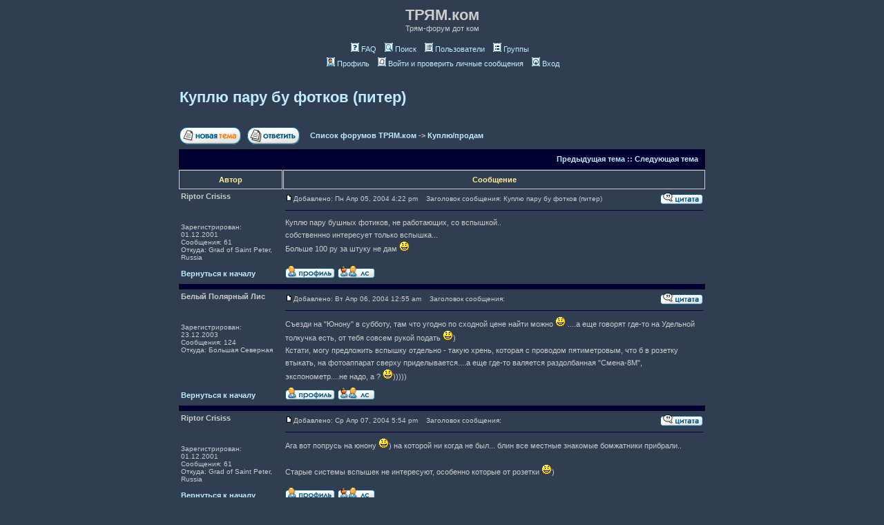

--- FILE ---
content_type: text/html; charset=UTF-8
request_url: http://party.tryam.com/forum/viewtopic.php?t=17&view=next&sid=1ecd2cd81ef646c182d6278299a2d564
body_size: 6845
content:
<!DOCTYPE HTML PUBLIC "-//W3C//DTD HTML 4.01 Transitional//EN">
<html dir="ltr">
<head>
<meta http-equiv="Content-Type" content="text/html; charset=utf-8">
<meta http-equiv="Content-Style-Type" content="text/css">

<link rel="top" href="./index.php?sid=04f1905feb779a7a2d86cef21f52ff8c" title="Список форумов ТРЯМ.ком" />
<link rel="search" href="./search.php?sid=04f1905feb779a7a2d86cef21f52ff8c" title="Поиск" />
<link rel="help" href="./faq.php?sid=04f1905feb779a7a2d86cef21f52ff8c" title="FAQ" />
<link rel="author" href="./memberlist.php?sid=04f1905feb779a7a2d86cef21f52ff8c" title="Пользователи" />
<link rel="prev" href="viewtopic.php?t=19&amp;view=previous&amp;sid=04f1905feb779a7a2d86cef21f52ff8c" title="Предыдущая тема" />
<link rel="next" href="viewtopic.php?t=19&amp;view=next&amp;sid=04f1905feb779a7a2d86cef21f52ff8c" title="Следующая тема" />
<link rel="up" href="viewforum.php?f=6&amp;sid=04f1905feb779a7a2d86cef21f52ff8c" title="Куплю/продам" />
<link rel="chapter forum" href="viewforum.php?f=13&amp;sid=04f1905feb779a7a2d86cef21f52ff8c" title="О политике" />
<link rel="chapter forum" href="viewforum.php?f=4&amp;sid=04f1905feb779a7a2d86cef21f52ff8c" title="Разное" />
<link rel="chapter forum" href="viewforum.php?f=14&amp;sid=04f1905feb779a7a2d86cef21f52ff8c" title="О кино и искусстве" />
<link rel="chapter forum" href="viewforum.php?f=5&amp;sid=04f1905feb779a7a2d86cef21f52ff8c" title="Тусовки" />
<link rel="chapter forum" href="viewforum.php?f=6&amp;sid=04f1905feb779a7a2d86cef21f52ff8c" title="Куплю/продам" />
<link rel="chapter forum" href="viewforum.php?f=1&amp;sid=04f1905feb779a7a2d86cef21f52ff8c" title="Предложения и идеи" />
<link rel="chapter forum" href="viewforum.php?f=2&amp;sid=04f1905feb779a7a2d86cef21f52ff8c" title="Проблемы и глюки" />
<link rel="chapter forum" href="viewforum.php?f=3&amp;sid=04f1905feb779a7a2d86cef21f52ff8c" title="Всё остальное" />
<link rel="chapter forum" href="viewforum.php?f=7&amp;sid=04f1905feb779a7a2d86cef21f52ff8c" title="О глупых компьютерах" />
<link rel="chapter forum" href="viewforum.php?f=9&amp;sid=04f1905feb779a7a2d86cef21f52ff8c" title="Меня видно?" />

<title>ТРЯМ.ком :: Просмотр темы - Куплю пару бу фотков (питер)</title>
<!-- link rel="stylesheet" href="templates/tryam/" type="text/css" -->
<style type="text/css">
<!--
/*
  The original tryam Theme for phpBB version 2+
  Created by subBlue design
  http://www.subBlue.com

  NOTE: These CSS definitions are stored within the main page body so that you can use the phpBB2
  theme administration centre. When you have finalised your style you could cut the final CSS code
  and place it in an external file, deleting this section to save bandwidth.
*/

/* General page style. The scroll bar colours only visible in IE5.5+ */
body {
	background-color: #313E51;
	scrollbar-face-color: #313E51;
	scrollbar-highlight-color: #313e51;
	scrollbar-shadow-color: #313E51;
	scrollbar-3dlight-color: #000033;
	scrollbar-arrow-color:  #BFEDFF;
	scrollbar-track-color: #313E51;
	scrollbar-darkshadow-color: #313E51;
}

/* General font families for common tags */
font,th,td,p { font-family: Verdana, Arial, Helvetica, sans-serif }
a:link,a:active,a:visited { color : #BFEDFF; }
a:hover		{ text-decoration: underline; color : #FFFFFF; }
hr	{ height: 0px; border: solid #000033 0px; border-top-width: 1px;}

/* This is the border line & background colour round the entire page */
.bodyline	{ background-color: #313e51; border: 1px #313E51 solid; }

/* This is the outline round the main forum tables */
.forumline	{ background-color: #313e51; border: 2px #313E51 solid; }

/* Main table cell colours and backgrounds */
td.row1	{ background-color: #313E51; }
td.row2	{ background-color: #313E51; }
td.row3	{ background-color: #000033; }

/*
  This is for the table cell above the Topics, Post & Last posts on the index.php page
  By default this is the fading out gradiated silver background.
  However, you could replace this with a bitmap specific for each forum
*/
td.rowpic {
		background-color: #000033;
//		background-image: url(templates/tryam/images/);
		background-repeat: repeat-y;
}

/* Header cells - the blue and silver gradient backgrounds */
th	{
	color: #FFEE99; font-size: 11px; font-weight : bold;
	background-color: #313E51; height: 25px;
//	background-image: url(templates/tryam/images/);
}

td.cat,td.catHead,td.catSides,td.catLeft,td.catRight,td.catBottom {
//			background-image: url(templates/tryam/images/);
			background-color:#000033; border: #000011; border-style: solid; height: 28px;
}

/*
  Setting additional nice inner borders for the main table cells.
  The names indicate which sides the border will be on.
  Don't worry if you don't understand this, just ignore it :-)
*/
td.cat,td.catHead,td.catBottom {
	height: 29px;
	border-width: 0px 0px 0px 0px;
}
th.thHead,th.thSides,th.thTop,th.thLeft,th.thRight,th.thBottom,th.thCornerL,th.thCornerR {
	font-weight: bold; border: #ccccdd; border-style: solid; height: 28px;
}
td.row3Right,td.spaceRow {
	background-color: #000033; border: #000011; border-style: solid;
}

th.thHead,td.catHead { font-size: 11px; border-width: 1px 1px 1px 1px; }
th.thSides,td.catSides,td.spaceRow	 { border-width: 0px 1px 1px 1px; }
th.thRight,td.catRight,td.row3Right	 { border-width: 1px 1px 1px 1px; }
th.thLeft,td.catLeft	  { border-width: 1px 1px 1px 1px; }
th.thBottom,td.catBottom  { border-width: 1px 1px 1px 1px; }
th.thTop	 { border-width: 1px 1px 1px 1px; }
th.thCornerL { border-width: 1px 1px 1px 1px; }
th.thCornerR { border-width: 1px 1px 1px 1px; }

/* The largest text used in the index page title and toptic title etc. */
.maintitle	{
	font-weight: bold; font-size: 22px; font-family: "Trebuchet MS",Verdana, Arial, Helvetica, sans-serif;
	text-decoration: none; line-height : 120%; color : #cccccc;
}

/* General text */
.gen { font-size : 11px; }
.genmed { font-size : 11px; }
.gensmall { font-size : 10px; }
.gen,.genmed,.gensmall { color : #cccccc; }
a.gen,a.genmed,a.gensmall { color: #BFEDFF; text-decoration: none; }
a.gen:hover,a.genmed:hover,a.gensmall:hover	{ color: #FFFFFF; text-decoration: underline; }

/* The register, login, search etc links at the top of the page */
.mainmenu		{ font-size : 11px; color : #cccccc }
a.mainmenu		{ text-decoration: none; color : #BFEDFF;  }
a.mainmenu:hover{ text-decoration: underline; color : #FFFFFF; }

/* Forum category titles */
.cattitle		{ font-weight: bold; font-size: 11px ; letter-spacing: 1px; color : #FFEE99}
a.cattitle		{ text-decoration: none; color : #FFEE99; }
a.cattitle:hover{ text-decoration: underline; }

/* Forum title: Text and link to the forums used in: index.php */
.forumlink		{ font-weight: bold; font-size: 11px; color : #FFEE99; }
a.forumlink 	{ text-decoration: none; color : #FFEE99; }
a.forumlink:hover{ text-decoration: underline; color : #FFFFFF; }

/* Used for the navigation text, (Page 1,2,3 etc) and the navigation bar when in a forum */
.nav			{ font-weight: bold; font-size: 11px; color : #cccccc;}
a.nav			{ text-decoration: none; color : #BFEDFF; }
a.nav:hover		{ text-decoration: underline; }

/* titles for the topics: could specify viewed link colour too */
.topictitle,h1,h2	{ font-weight: bold; font-size: 11px; color : #cccccc; }
a.topictitle:link   { text-decoration: none; color : #BFEDFF; }
a.topictitle:visited { text-decoration: none; color : #888888; }
a.topictitle:hover	{ text-decoration: underline; color : #FFFFFF; }

/* Name of poster in viewmsg.php and viewtopic.php and other places */
.name			{ font-size : 11px; color : #cccccc;}

/* Location, number of posts, post date etc */
.postdetails		{ font-size : 10px; color : #cccccc; }

/* The content of the posts (body of text) */
.postbody { font-size : 11px; line-height: 18px}
a.postlink:link	{ text-decoration: none; color : #BFEDFF }
a.postlink:visited { text-decoration: none; color : #888888; }
a.postlink:hover { text-decoration: underline; color : #FFFFFF}

/* Quote & Code blocks */
.code {
	font-family: Courier, 'Courier New', sans-serif; font-size: 11px; color: #ffffff;
	background-color: #FFEE99; border: #000033; border-style: solid;
	border-left-width: 1px; border-top-width: 1px; border-right-width: 1px; border-bottom-width: 1px
}

.quote {
	font-family: Verdana, Arial, Helvetica, sans-serif; font-size: 11px; color: #333333; line-height: 125%;
	background-color: #FFEE99; border: #000033; border-style: solid;
	border-left-width: 1px; border-top-width: 1px; border-right-width: 1px; border-bottom-width: 1px
}

/* Copyright and bottom info */
.copyright		{ font-size: 10px; font-family: Verdana, Arial, Helvetica, sans-serif; color: #FFEE99; letter-spacing: -1px;}
a.copyright		{ color: #ffffff; text-decoration: none;}
a.copyright:hover { color: #cccccc; text-decoration: underline;}

/* Form elements */
input,textarea, select {
	color : #333333;
	font: normal 11px Verdana, Arial, Helvetica, sans-serif;
	border-color : #cccccc;
}

/* The text input fields background colour */
input.post, textarea.post, select {
	background-color : #ccccdd;
}

input { text-indent : 2px; }

/* The buttons used for bbCode styling in message post */
input.button {
	background-color : #313E51;
	color : #cccccc;
	font-size: 11px; font-family: Verdana, Arial, Helvetica, sans-serif;
}

/* The main submit button option */
input.mainoption {
	background-color : #FFEE99;
	font-weight : bold;
}

/* None-bold submit button */
input.liteoption {
	background-color : #FFEE99;
	font-weight : normal;
}

/* This is the line in the posting page which shows the rollover
  help line. This is actually a text box, but if set to be the same
  colour as the background no one will know ;)
*/
.helpline { background-color: #313E51; border-style: none; }

/* Import the fancy styles for IE only (NS4.x doesn't use the @import function) */
@import url("templates/tryam/formIE.css");
-->
</style>
</head>
<body bgcolor="#313E51" text="#cccccc" link="#BFEDFF" vlink="#888888">

<a name="top"></a>

<table width="770" cellspacing="0" cellpadding="0" border="0" align="center">
	<tr>
		<td class="bodyline"><table width="100%" cellspacing="0" cellpadding="0" border="0">
			<tr>
				<td><a href="index.php?sid=04f1905feb779a7a2d86cef21f52ff8c"><!--<img src="templates/tryam/images/logo_phpBB.gif" border="0" alt="Список форумов ТРЯМ.ком" vspace="1" />--></a></td>
				<td align="center" width="100%" valign="middle"><span class="maintitle">ТРЯМ.ком</span><br /><span class="gen">Трям-форум дот ком<br />&nbsp; </span>
				<table cellspacing="0" cellpadding="2" border="0">
					<tr>
						<td align="center" valign="top" nowrap="nowrap"><span class="mainmenu">&nbsp;<a href="faq.php?sid=04f1905feb779a7a2d86cef21f52ff8c" class="mainmenu"><img src="templates/tryam/images/icon_mini_faq.gif" width="12" height="13" border="0" alt="FAQ" hspace="3" />FAQ</a></span><span class="mainmenu">&nbsp; &nbsp;<a href="search.php?sid=04f1905feb779a7a2d86cef21f52ff8c" class="mainmenu"><img src="templates/tryam/images/icon_mini_search.gif" width="12" height="13" border="0" alt="Поиск" hspace="3" />Поиск</a>&nbsp; &nbsp;<a href="memberlist.php?sid=04f1905feb779a7a2d86cef21f52ff8c" class="mainmenu"><img src="templates/tryam/images/icon_mini_members.gif" width="12" height="13" border="0" alt="Пользователи" hspace="3" />Пользователи</a>&nbsp; &nbsp;<a href="groupcp.php?sid=04f1905feb779a7a2d86cef21f52ff8c" class="mainmenu"><img src="templates/tryam/images/icon_mini_groups.gif" width="12" height="13" border="0" alt="Группы" hspace="3" />Группы</a>&nbsp;
						&nbsp;<!--<a href="profile.php?mode=register&amp;sid=04f1905feb779a7a2d86cef21f52ff8c" class="mainmenu"><img src="templates/tryam/images/icon_mini_register.gif" width="12" height="13" border="0" alt="Регистрация" hspace="3" />Регистрация</a>--></span>&nbsp;
						</td>
					</tr>
					<tr>
						<td height="25" align="center" valign="top" nowrap="nowrap"><span class="mainmenu">&nbsp;<a href="profile.php?mode=editprofile&amp;sid=04f1905feb779a7a2d86cef21f52ff8c" class="mainmenu"><img src="templates/tryam/images/icon_mini_profile.gif" width="12" height="13" border="0" alt="Профиль" hspace="3" />Профиль</a>&nbsp; &nbsp;<a href="privmsg.php?folder=inbox&amp;sid=04f1905feb779a7a2d86cef21f52ff8c" class="mainmenu"><img src="templates/tryam/images/icon_mini_message.gif" width="12" height="13" border="0" alt="Войти и проверить личные сообщения" hspace="3" />Войти и проверить личные сообщения</a>&nbsp; &nbsp;<a href="login.php?sid=04f1905feb779a7a2d86cef21f52ff8c" class="mainmenu"><img src="templates/tryam/images/icon_mini_login.gif" width="12" height="13" border="0" alt="Вход" hspace="3" />Вход</a>&nbsp;</span></td>
					</tr>
				</table></td>
			</tr>
		</table>

		<br />


<table width="100%" cellspacing="2" cellpadding="2" border="0">
  <tr>
	<td align="left" valign="bottom" colspan="2"><a class="maintitle" href="viewtopic.php?t=19&amp;start=0&amp;postdays=0&amp;postorder=asc&amp;highlight=&amp;sid=04f1905feb779a7a2d86cef21f52ff8c">Куплю пару бу фотков (питер)</a><br />
	  <span class="gensmall"><b></b><br />
	  &nbsp; </span></td>
  </tr>
</table>

<table width="100%" cellspacing="2" cellpadding="2" border="0">
  <tr>
	<td align="left" valign="bottom" nowrap="nowrap"><span class="nav"><a href="posting.php?mode=newtopic&amp;f=6&amp;sid=04f1905feb779a7a2d86cef21f52ff8c"><img src="templates/tryam/images/lang_russian_tu/post.gif" border="0" alt="Начать новую тему" align="middle" /></a>&nbsp;&nbsp;&nbsp;<a href="posting.php?mode=reply&amp;t=19&amp;sid=04f1905feb779a7a2d86cef21f52ff8c"><img src="templates/tryam/images/lang_russian_tu/reply.gif" border="0" alt="Ответить на тему" align="middle" /></a></span></td>
	<td align="left" valign="middle" width="100%"><span class="nav">&nbsp;&nbsp;&nbsp;<a href="index.php?sid=04f1905feb779a7a2d86cef21f52ff8c" class="nav">Список форумов ТРЯМ.ком</a>
	  -> <a href="viewforum.php?f=6&amp;sid=04f1905feb779a7a2d86cef21f52ff8c" class="nav">Куплю/продам</a></span></td>
  </tr>
</table>

<table class="forumline" width="100%" cellspacing="1" cellpadding="3" border="0">
	<tr align="right">
		<td class="catHead" colspan="2" height="28"><span class="nav"><a href="viewtopic.php?t=19&amp;view=previous&amp;sid=04f1905feb779a7a2d86cef21f52ff8c" class="nav">Предыдущая тема</a> :: <a href="viewtopic.php?t=19&amp;view=next&amp;sid=04f1905feb779a7a2d86cef21f52ff8c" class="nav">Следующая тема</a> &nbsp;</span></td>
	</tr>
	
	<tr>
		<th class="thLeft" width="150" height="26" nowrap="nowrap">Автор</th>
		<th class="thRight" nowrap="nowrap">Сообщение</th>
	</tr>
	<tr>
		<td width="150" align="left" valign="top" class=""><span class="name"><a name="60"></a><b>Riptor Crisiss</b></span><br /><span class="postdetails"><br /><br /><br />Зарегистрирован: 01.12.2001<br />Сообщения: 61<br />Откуда: Grad of Saint Peter, Russia</span><br /></td>
		<td class="" width="100%" height="28" valign="top"><table width="100%" border="0" cellspacing="0" cellpadding="0">
			<tr>
				<td width="100%"><a href="viewtopic.php?p=60&amp;sid=04f1905feb779a7a2d86cef21f52ff8c#60"><img src="templates/tryam/images/icon_minipost.gif" width="12" height="9" alt="Сообщение" title="Сообщение" border="0" /></a><span class="postdetails">Добавлено: Пн Апр 05, 2004 4:22 pm<span class="gen">&nbsp;</span>&nbsp; &nbsp;Заголовок сообщения: Куплю пару бу фотков (питер)</span></td>
				<td valign="top" nowrap="nowrap"><a href="posting.php?mode=quote&amp;p=60&amp;sid=04f1905feb779a7a2d86cef21f52ff8c"><img src="templates/tryam/images/lang_russian_tu/icon_quote.gif" alt="Ответить с цитатой" title="Ответить с цитатой" border="0" /></a>   </td>
			</tr>
			<tr>
				<td colspan="2"><hr /></td>
			</tr>
			<tr>
				<td colspan="2"><span class="postbody">Куплю пару бушных фотиков, не работающих, со вспышкой..
<br />
собственнно интересует только вспышка...
<br />
Больше 100 ру за штуку не дам <img src="images/smiles/icon_smile.gif" alt="Smile" border="0" /></span><span class="gensmall"></span></td>
			</tr>
		</table></td>
	</tr>
	<tr>
		<td class="" width="150" align="left" valign="middle"><span class="nav"><a href="#top" class="nav">Вернуться к началу</a></span></td>
		<td class="" width="100%" height="28" valign="bottom" nowrap="nowrap"><table cellspacing="0" cellpadding="0" border="0" height="18" width="18">
			<tr>
				<td valign="middle" nowrap="nowrap"><a href="profile.php?mode=viewprofile&amp;u=323&amp;sid=04f1905feb779a7a2d86cef21f52ff8c"><img src="templates/tryam/images/lang_russian_tu/icon_profile.gif" alt="Посмотреть профиль" title="Посмотреть профиль" border="0" /></a> <a href="privmsg.php?mode=post&amp;u=323&amp;sid=04f1905feb779a7a2d86cef21f52ff8c"><img src="templates/tryam/images/lang_russian_tu/icon_pm.gif" alt="Отправить личное сообщение" title="Отправить личное сообщение" border="0" /></a>     <script language="JavaScript" type="text/javascript"><!--

	if ( navigator.userAgent.toLowerCase().indexOf('mozilla') != -1 && navigator.userAgent.indexOf('5.') == -1 && navigator.userAgent.indexOf('6.') == -1 )
		document.write(' ');
	else
		document.write('</td><td>&nbsp;</td><td valign="top" nowrap="nowrap"><div style="position:relative"><div style="position:absolute"></div><div style="position:absolute;left:3px;top:-1px"></div></div>');

				//--></script><noscript></noscript></td>
			</tr>
		</table></td>
	</tr>
	<tr>
		<td class="spaceRow" colspan="2" height="1"><img src="templates/tryam/images/spacer.gif" alt="" width="1" height="1" /></td>
	</tr>
	<tr>
		<td width="150" align="left" valign="top" class=""><span class="name"><a name="61"></a><b>Белый Полярный Лис</b></span><br /><span class="postdetails"><br /><br /><br />Зарегистрирован: 23.12.2003<br />Сообщения: 124<br />Откуда: Большая Северная</span><br /></td>
		<td class="" width="100%" height="28" valign="top"><table width="100%" border="0" cellspacing="0" cellpadding="0">
			<tr>
				<td width="100%"><a href="viewtopic.php?p=61&amp;sid=04f1905feb779a7a2d86cef21f52ff8c#61"><img src="templates/tryam/images/icon_minipost.gif" width="12" height="9" alt="Сообщение" title="Сообщение" border="0" /></a><span class="postdetails">Добавлено: Вт Апр 06, 2004 12:55 am<span class="gen">&nbsp;</span>&nbsp; &nbsp;Заголовок сообщения: </span></td>
				<td valign="top" nowrap="nowrap"><a href="posting.php?mode=quote&amp;p=61&amp;sid=04f1905feb779a7a2d86cef21f52ff8c"><img src="templates/tryam/images/lang_russian_tu/icon_quote.gif" alt="Ответить с цитатой" title="Ответить с цитатой" border="0" /></a>   </td>
			</tr>
			<tr>
				<td colspan="2"><hr /></td>
			</tr>
			<tr>
				<td colspan="2"><span class="postbody">Съезди на "Юнону" в субботу, там что угодно по сходной цене найти можно <img src="images/smiles/icon_smile.gif" alt="Smile" border="0" /> ....а еще говорят где-то на Удельной толкучка есть, от тебя совсем рукой подать <img src="images/smiles/icon_smile.gif" alt="Smile" border="0" />) 
<br />
 Кстати, могу предложить вспышку отдельно - такую хрень, которая с проводом пятиметровым, что б в розетку втыкать, на фотоаппарат сверху приделывается....а еще где-то валяется раздолбанная "Смена-8М", экспонометр....не надо, а ? <img src="images/smiles/icon_smile.gif" alt="Smile" border="0" />)))))</span><span class="gensmall"></span></td>
			</tr>
		</table></td>
	</tr>
	<tr>
		<td class="" width="150" align="left" valign="middle"><span class="nav"><a href="#top" class="nav">Вернуться к началу</a></span></td>
		<td class="" width="100%" height="28" valign="bottom" nowrap="nowrap"><table cellspacing="0" cellpadding="0" border="0" height="18" width="18">
			<tr>
				<td valign="middle" nowrap="nowrap"><a href="profile.php?mode=viewprofile&amp;u=4825&amp;sid=04f1905feb779a7a2d86cef21f52ff8c"><img src="templates/tryam/images/lang_russian_tu/icon_profile.gif" alt="Посмотреть профиль" title="Посмотреть профиль" border="0" /></a> <a href="privmsg.php?mode=post&amp;u=4825&amp;sid=04f1905feb779a7a2d86cef21f52ff8c"><img src="templates/tryam/images/lang_russian_tu/icon_pm.gif" alt="Отправить личное сообщение" title="Отправить личное сообщение" border="0" /></a>     <script language="JavaScript" type="text/javascript"><!--

	if ( navigator.userAgent.toLowerCase().indexOf('mozilla') != -1 && navigator.userAgent.indexOf('5.') == -1 && navigator.userAgent.indexOf('6.') == -1 )
		document.write(' ');
	else
		document.write('</td><td>&nbsp;</td><td valign="top" nowrap="nowrap"><div style="position:relative"><div style="position:absolute"></div><div style="position:absolute;left:3px;top:-1px"></div></div>');

				//--></script><noscript></noscript></td>
			</tr>
		</table></td>
	</tr>
	<tr>
		<td class="spaceRow" colspan="2" height="1"><img src="templates/tryam/images/spacer.gif" alt="" width="1" height="1" /></td>
	</tr>
	<tr>
		<td width="150" align="left" valign="top" class=""><span class="name"><a name="63"></a><b>Riptor Crisiss</b></span><br /><span class="postdetails"><br /><br /><br />Зарегистрирован: 01.12.2001<br />Сообщения: 61<br />Откуда: Grad of Saint Peter, Russia</span><br /></td>
		<td class="" width="100%" height="28" valign="top"><table width="100%" border="0" cellspacing="0" cellpadding="0">
			<tr>
				<td width="100%"><a href="viewtopic.php?p=63&amp;sid=04f1905feb779a7a2d86cef21f52ff8c#63"><img src="templates/tryam/images/icon_minipost.gif" width="12" height="9" alt="Сообщение" title="Сообщение" border="0" /></a><span class="postdetails">Добавлено: Ср Апр 07, 2004 5:54 pm<span class="gen">&nbsp;</span>&nbsp; &nbsp;Заголовок сообщения: </span></td>
				<td valign="top" nowrap="nowrap"><a href="posting.php?mode=quote&amp;p=63&amp;sid=04f1905feb779a7a2d86cef21f52ff8c"><img src="templates/tryam/images/lang_russian_tu/icon_quote.gif" alt="Ответить с цитатой" title="Ответить с цитатой" border="0" /></a>   </td>
			</tr>
			<tr>
				<td colspan="2"><hr /></td>
			</tr>
			<tr>
				<td colspan="2"><span class="postbody">Ага вот попрусь на юнону <img src="images/smiles/icon_smile.gif" alt="Smile" border="0" />) на которой ни когда не был... блин все местные знакомые бомжатники прибрали..
<br />

<br />
Старые системы вспышек не интересуют, особенно которые от розетки <img src="images/smiles/icon_smile.gif" alt="Smile" border="0" />)</span><span class="gensmall"></span></td>
			</tr>
		</table></td>
	</tr>
	<tr>
		<td class="" width="150" align="left" valign="middle"><span class="nav"><a href="#top" class="nav">Вернуться к началу</a></span></td>
		<td class="" width="100%" height="28" valign="bottom" nowrap="nowrap"><table cellspacing="0" cellpadding="0" border="0" height="18" width="18">
			<tr>
				<td valign="middle" nowrap="nowrap"><a href="profile.php?mode=viewprofile&amp;u=323&amp;sid=04f1905feb779a7a2d86cef21f52ff8c"><img src="templates/tryam/images/lang_russian_tu/icon_profile.gif" alt="Посмотреть профиль" title="Посмотреть профиль" border="0" /></a> <a href="privmsg.php?mode=post&amp;u=323&amp;sid=04f1905feb779a7a2d86cef21f52ff8c"><img src="templates/tryam/images/lang_russian_tu/icon_pm.gif" alt="Отправить личное сообщение" title="Отправить личное сообщение" border="0" /></a>     <script language="JavaScript" type="text/javascript"><!--

	if ( navigator.userAgent.toLowerCase().indexOf('mozilla') != -1 && navigator.userAgent.indexOf('5.') == -1 && navigator.userAgent.indexOf('6.') == -1 )
		document.write(' ');
	else
		document.write('</td><td>&nbsp;</td><td valign="top" nowrap="nowrap"><div style="position:relative"><div style="position:absolute"></div><div style="position:absolute;left:3px;top:-1px"></div></div>');

				//--></script><noscript></noscript></td>
			</tr>
		</table></td>
	</tr>
	<tr>
		<td class="spaceRow" colspan="2" height="1"><img src="templates/tryam/images/spacer.gif" alt="" width="1" height="1" /></td>
	</tr>
	<tr align="center">
		<td class="catBottom" colspan="2" height="28"><table cellspacing="0" cellpadding="0" border="0">
			<tr><form method="post" action="viewtopic.php?t=19&amp;start=0&amp;sid=04f1905feb779a7a2d86cef21f52ff8c">
				<td align="center"><span class="gensmall">Показать сообщения: <select name="postdays"><option value="0" selected="selected">все сообщения</option><option value="1">за последний день</option><option value="7">за последние 7 дней</option><option value="14">за последние 2 недели</option><option value="30">за последний месяц</option><option value="90">за последние 3 месяца</option><option value="180">за последние 6 месяцев</option><option value="364">за последний год</option></select>&nbsp;<select name="postorder"><option value="asc" selected="selected">Начиная со старых</option><option value="desc">Начиная с новых</option></select>&nbsp;<input type="submit" value="Перейти" class="liteoption" name="submit" /></span></td>
			</form></tr>
		</table></td>
	</tr>
</table>

<table width="100%" cellspacing="2" cellpadding="2" border="0" align="center">
  <tr>
	<td align="left" valign="middle" nowrap="nowrap"><span class="nav"><a href="posting.php?mode=newtopic&amp;f=6&amp;sid=04f1905feb779a7a2d86cef21f52ff8c"><img src="templates/tryam/images/lang_russian_tu/post.gif" border="0" alt="Начать новую тему" align="middle" /></a>&nbsp;&nbsp;&nbsp;<a href="posting.php?mode=reply&amp;t=19&amp;sid=04f1905feb779a7a2d86cef21f52ff8c"><img src="templates/tryam/images/lang_russian_tu/reply.gif" border="0" alt="Ответить на тему" align="middle" /></a></span></td>
	<td align="left" valign="middle" width="100%"><span class="nav">&nbsp;&nbsp;&nbsp;<a href="index.php?sid=04f1905feb779a7a2d86cef21f52ff8c" class="nav">Список форумов ТРЯМ.ком</a>
	  -> <a href="viewforum.php?f=6&amp;sid=04f1905feb779a7a2d86cef21f52ff8c" class="nav">Куплю/продам</a></span></td>
	<td align="right" valign="top" nowrap="nowrap"><span class="gensmall">Часовой пояс: EST (U.S./Canada)</span><br /><span class="nav"></span>
	  </td>
  </tr>
  <tr>
	<td align="left" colspan="3"><span class="nav">Страница <b>1</b> из <b>1</b></span></td>
  </tr>
</table>

<table width="100%" cellspacing="2" border="0" align="center">
  <tr>
	<td width="40%" valign="top" nowrap="nowrap" align="left"><span class="gensmall"></span><br />
	  &nbsp;<br />
	  </td>
	<td align="right" valign="top" nowrap="nowrap">
<form method="get" name="jumpbox" action="viewforum.php?sid=04f1905feb779a7a2d86cef21f52ff8c" onSubmit="if(document.jumpbox.f.value == -1){return false;}"><table cellspacing="0" cellpadding="0" border="0">
	<tr>
		<td nowrap="nowrap"><span class="gensmall">Перейти:&nbsp;<select name="f" onchange="if(this.options[this.selectedIndex].value != -1){ forms['jumpbox'].submit() }"><option value="-1">Выбери форум</option><option value="-1">&nbsp;</option><option value="-1">О Жизни</option><option value="-1">----------------</option><option value="13">О политике</option><option value="4">Разное</option><option value="14">О кино и искусстве</option><option value="-1">&nbsp;</option><option value="-1">Объявления</option><option value="-1">----------------</option><option value="5">Тусовки</option><option value="6"selected="selected">Куплю/продам</option><option value="-1">&nbsp;</option><option value="-1">О Чате</option><option value="-1">----------------</option><option value="1">Предложения и идеи</option><option value="2">Проблемы и глюки</option><option value="3">Всё остальное</option><option value="-1">&nbsp;</option><option value="-1">Тех-уголок</option><option value="-1">----------------</option><option value="7">О глупых компьютерах</option><option value="-1">&nbsp;</option><option value="-1">Тестирование</option><option value="-1">----------------</option><option value="9">Меня видно?</option></select><input type="hidden" name="sid" value="04f1905feb779a7a2d86cef21f52ff8c" />&nbsp;<input type="submit" value="Перейти" class="liteoption" /></span></td>
	</tr>
</table></form>

<span class="gensmall">Ты <b>не можешь</b> начинать темы<br />Ты <b>не можешь</b> отвечать на сообщения<br />Ты <b>не можешь</b> редактировать свои сообщения<br />Ты <b>не можешь</b> удалять свои сообщения<br />Ты <b>не можешь</b> голосовать в опросах<br /></span></td>
  </tr>
</table>


<div align="center"><span class="copyright"><br /><br />
<!--
	We request you retain the full copyright notice below including the link to www.phpbb.com.
	This not only gives respect to the large amount of time given freely by the developers
	but also helps build interest, traffic and use of phpBB 2.0. If you cannot (for good
	reason) retain the full copyright we request you at least leave in place the
	Powered by phpBB  line, with phpBB linked to www.phpbb.com. If you refuse
	to include even this then support on our forums may be affected.

	The phpBB Group : 2002
// -->
Powered by <a href="http://www.phpbb.com/" target="_phpbb" class="copyright">phpBB</a>  &copy; 2001, 2002 phpBB Group<br /></span></div>
		</td>
	</tr>
</table>

</body>
</html>

